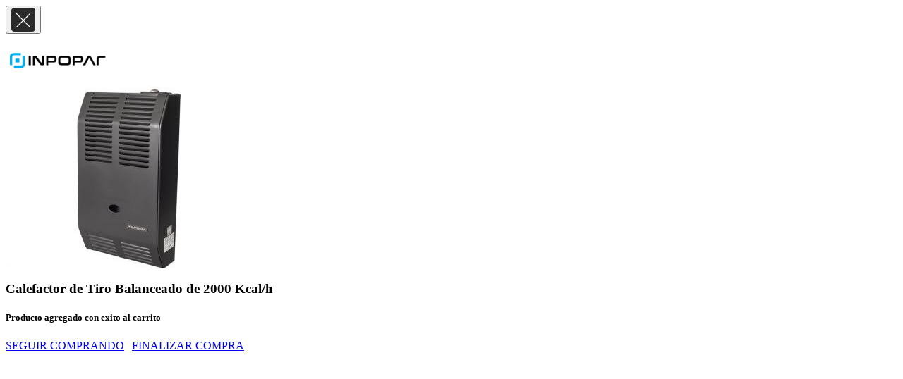

--- FILE ---
content_type: text/html; charset=UTF-8
request_url: https://inpopar.com/agregar-producto-carrito.php?id=178
body_size: 441
content:
    <div class="modal-header">
                    <button type="button" class="close" data-dismiss="modal" aria-hidden="true"><img src="img/cerrar.png"></button>
                        <h4 class="modal-title"><img src="img/logo-popup.png" height="33"></h4>
                </div>
        <div class="modal-body">
                <div class="box-producto row">
                        <div class="col-sm-4 col-xs-12">
                                <div class="box-imagen">
                                                                        <img src="https://www.inpopar.com/web2022//contenido/../contenido/productos/thumb_800_600/1574968437.jpeg" alt="" class="img-responsive">                  
                                                                            </div>
                            </div>
                        <div class="col-sm-8 col-xs-12">
                                <h3 class="font-16 bold-700 text-uppercase">Calefactor de Tiro Balanceado de 2000 Kcal/h</h3>
                                <h5>Producto agregado con exito al carrito</h5>                 
                            </div>  


                             <div class="col-sm-8 col-xs-12 padd-bot-top-10">    
                            <div class="botones form-group">
                                                                    <a href="#" class="btn btn-default-three btn-sm margin-bot-8 pull-left radius-3" data-dismiss="modal" style="margin-right:7px;">SEGUIR COMPRANDO</a>
                                         


                                                <a class="btn btn-default-two btn-sm radius-3" href="carrito_nuevo.php">FINALIZAR COMPRA</a>  
                        </div>          
                        </div>  
                    </div>                                       
            </div><script>
                generarCarrito();
    </script>
